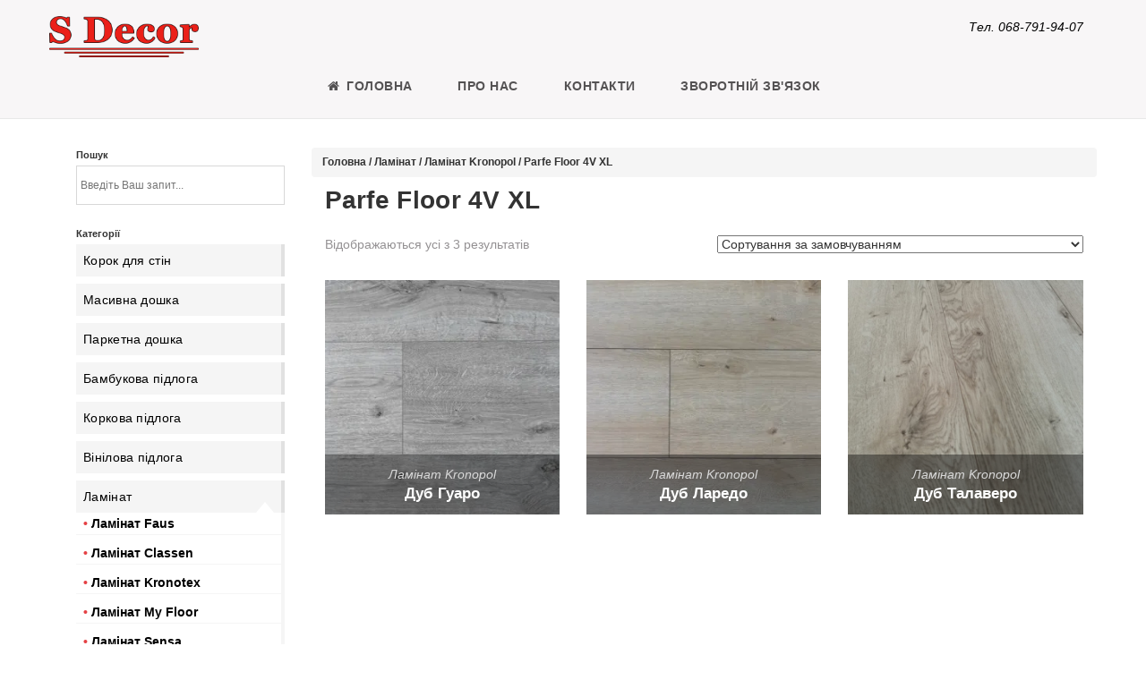

--- FILE ---
content_type: text/html; charset=UTF-8
request_url: https://sdecor.lviv.ua/product-category/laminat/laminat-kronopol/parfe-floor-4v-xl/
body_size: 10803
content:
<!doctype html>
<html lang="uk">
<head>
	<meta charset="UTF-8">
	<meta name="viewport" content="width=device-width, initial-scale=1, maximum-scale=1.0, minimum-scale=1.0, user-scalable=0">
	<link rel="profile" href="https://gmpg.org/xfn/11">
	<meta name='robots' content='index, follow, max-image-preview:large, max-snippet:-1, max-video-preview:-1' />
<script>window._wca = window._wca || [];</script>

	<!-- This site is optimized with the Yoast SEO plugin v18.3 - https://yoast.com/wordpress/plugins/seo/ -->
	<title>Ламінат Kronopol, колекція Parfe Floor 4V XL - S Decor</title>
	<meta name="description" content="Ламінат Kronopol, колекція Parfe Floor 4V XL. Виробництво Польща. ⭐ Купити якісне ламіноване покриття для підлоги в Україні. ⚡ Знижки !!! Ламінат на підлогу." />
	<link rel="canonical" href="https://sdecor.lviv.ua/product-category/laminat/laminat-kronopol/parfe-floor-4v-xl/" />
	<meta property="og:locale" content="uk_UA" />
	<meta property="og:type" content="article" />
	<meta property="og:title" content="Ламінат Kronopol, колекція Parfe Floor 4V XL - S Decor" />
	<meta property="og:description" content="Ламінат Kronopol, колекція Parfe Floor 4V XL. Виробництво Польща. ⭐ Купити якісне ламіноване покриття для підлоги в Україні. ⚡ Знижки !!! Ламінат на підлогу." />
	<meta property="og:url" content="https://sdecor.lviv.ua/product-category/laminat/laminat-kronopol/parfe-floor-4v-xl/" />
	<meta property="og:site_name" content="S Decor" />
	<meta name="twitter:card" content="summary" />
	<script type="application/ld+json" class="yoast-schema-graph">{"@context":"https://schema.org","@graph":[{"@type":"Organization","@id":"https://sdecor.lviv.ua/#organization","name":"S Decor","url":"https://sdecor.lviv.ua/","sameAs":["https://www.pinterest.com/sdecor_lviv/"],"logo":{"@type":"ImageObject","@id":"https://sdecor.lviv.ua/#logo","inLanguage":"uk","url":"https://i0.wp.com/sdecor.lviv.ua/wp-content/uploads/2024/06/S-Decor-logo..jpg?fit=1200%2C1200&ssl=1","contentUrl":"https://i0.wp.com/sdecor.lviv.ua/wp-content/uploads/2024/06/S-Decor-logo..jpg?fit=1200%2C1200&ssl=1","width":1200,"height":1200,"caption":"S Decor"},"image":{"@id":"https://sdecor.lviv.ua/#logo"}},{"@type":"WebSite","@id":"https://sdecor.lviv.ua/#website","url":"https://sdecor.lviv.ua/","name":"S Decor","description":"Зробіть ваш простір особливим!","publisher":{"@id":"https://sdecor.lviv.ua/#organization"},"potentialAction":[{"@type":"SearchAction","target":{"@type":"EntryPoint","urlTemplate":"https://sdecor.lviv.ua/?s={search_term_string}"},"query-input":"required name=search_term_string"}],"inLanguage":"uk"},{"@type":"CollectionPage","@id":"https://sdecor.lviv.ua/product-category/laminat/laminat-kronopol/parfe-floor-4v-xl/#webpage","url":"https://sdecor.lviv.ua/product-category/laminat/laminat-kronopol/parfe-floor-4v-xl/","name":"Ламінат Kronopol, колекція Parfe Floor 4V XL - S Decor","isPartOf":{"@id":"https://sdecor.lviv.ua/#website"},"description":"Ламінат Kronopol, колекція Parfe Floor 4V XL. Виробництво Польща. ⭐ Купити якісне ламіноване покриття для підлоги в Україні. ⚡ Знижки !!! Ламінат на підлогу.","breadcrumb":{"@id":"https://sdecor.lviv.ua/product-category/laminat/laminat-kronopol/parfe-floor-4v-xl/#breadcrumb"},"inLanguage":"uk","potentialAction":[{"@type":"ReadAction","target":["https://sdecor.lviv.ua/product-category/laminat/laminat-kronopol/parfe-floor-4v-xl/"]}]},{"@type":"BreadcrumbList","@id":"https://sdecor.lviv.ua/product-category/laminat/laminat-kronopol/parfe-floor-4v-xl/#breadcrumb","itemListElement":[{"@type":"ListItem","position":1,"name":"Головна Сторінка","item":"https://sdecor.lviv.ua/"},{"@type":"ListItem","position":2,"name":"Ламінат","item":"https://sdecor.lviv.ua/product-category/laminat/"},{"@type":"ListItem","position":3,"name":"Ламінат Kronopol","item":"https://sdecor.lviv.ua/product-category/laminat/laminat-kronopol/"},{"@type":"ListItem","position":4,"name":"Parfe Floor 4V XL"}]}]}</script>
	<!-- / Yoast SEO plugin. -->


<style id='global-styles-inline-css' type='text/css'>
body{--wp--preset--color--black: #000000;--wp--preset--color--cyan-bluish-gray: #abb8c3;--wp--preset--color--white: #ffffff;--wp--preset--color--pale-pink: #f78da7;--wp--preset--color--vivid-red: #cf2e2e;--wp--preset--color--luminous-vivid-orange: #ff6900;--wp--preset--color--luminous-vivid-amber: #fcb900;--wp--preset--color--light-green-cyan: #7bdcb5;--wp--preset--color--vivid-green-cyan: #00d084;--wp--preset--color--pale-cyan-blue: #8ed1fc;--wp--preset--color--vivid-cyan-blue: #0693e3;--wp--preset--color--vivid-purple: #9b51e0;--wp--preset--gradient--vivid-cyan-blue-to-vivid-purple: linear-gradient(135deg,rgba(6,147,227,1) 0%,rgb(155,81,224) 100%);--wp--preset--gradient--light-green-cyan-to-vivid-green-cyan: linear-gradient(135deg,rgb(122,220,180) 0%,rgb(0,208,130) 100%);--wp--preset--gradient--luminous-vivid-amber-to-luminous-vivid-orange: linear-gradient(135deg,rgba(252,185,0,1) 0%,rgba(255,105,0,1) 100%);--wp--preset--gradient--luminous-vivid-orange-to-vivid-red: linear-gradient(135deg,rgba(255,105,0,1) 0%,rgb(207,46,46) 100%);--wp--preset--gradient--very-light-gray-to-cyan-bluish-gray: linear-gradient(135deg,rgb(238,238,238) 0%,rgb(169,184,195) 100%);--wp--preset--gradient--cool-to-warm-spectrum: linear-gradient(135deg,rgb(74,234,220) 0%,rgb(151,120,209) 20%,rgb(207,42,186) 40%,rgb(238,44,130) 60%,rgb(251,105,98) 80%,rgb(254,248,76) 100%);--wp--preset--gradient--blush-light-purple: linear-gradient(135deg,rgb(255,206,236) 0%,rgb(152,150,240) 100%);--wp--preset--gradient--blush-bordeaux: linear-gradient(135deg,rgb(254,205,165) 0%,rgb(254,45,45) 50%,rgb(107,0,62) 100%);--wp--preset--gradient--luminous-dusk: linear-gradient(135deg,rgb(255,203,112) 0%,rgb(199,81,192) 50%,rgb(65,88,208) 100%);--wp--preset--gradient--pale-ocean: linear-gradient(135deg,rgb(255,245,203) 0%,rgb(182,227,212) 50%,rgb(51,167,181) 100%);--wp--preset--gradient--electric-grass: linear-gradient(135deg,rgb(202,248,128) 0%,rgb(113,206,126) 100%);--wp--preset--gradient--midnight: linear-gradient(135deg,rgb(2,3,129) 0%,rgb(40,116,252) 100%);--wp--preset--duotone--dark-grayscale: url('#wp-duotone-dark-grayscale');--wp--preset--duotone--grayscale: url('#wp-duotone-grayscale');--wp--preset--duotone--purple-yellow: url('#wp-duotone-purple-yellow');--wp--preset--duotone--blue-red: url('#wp-duotone-blue-red');--wp--preset--duotone--midnight: url('#wp-duotone-midnight');--wp--preset--duotone--magenta-yellow: url('#wp-duotone-magenta-yellow');--wp--preset--duotone--purple-green: url('#wp-duotone-purple-green');--wp--preset--duotone--blue-orange: url('#wp-duotone-blue-orange');--wp--preset--font-size--small: 13px;--wp--preset--font-size--medium: 20px;--wp--preset--font-size--large: 36px;--wp--preset--font-size--x-large: 42px;}.has-black-color{color: var(--wp--preset--color--black) !important;}.has-cyan-bluish-gray-color{color: var(--wp--preset--color--cyan-bluish-gray) !important;}.has-white-color{color: var(--wp--preset--color--white) !important;}.has-pale-pink-color{color: var(--wp--preset--color--pale-pink) !important;}.has-vivid-red-color{color: var(--wp--preset--color--vivid-red) !important;}.has-luminous-vivid-orange-color{color: var(--wp--preset--color--luminous-vivid-orange) !important;}.has-luminous-vivid-amber-color{color: var(--wp--preset--color--luminous-vivid-amber) !important;}.has-light-green-cyan-color{color: var(--wp--preset--color--light-green-cyan) !important;}.has-vivid-green-cyan-color{color: var(--wp--preset--color--vivid-green-cyan) !important;}.has-pale-cyan-blue-color{color: var(--wp--preset--color--pale-cyan-blue) !important;}.has-vivid-cyan-blue-color{color: var(--wp--preset--color--vivid-cyan-blue) !important;}.has-vivid-purple-color{color: var(--wp--preset--color--vivid-purple) !important;}.has-black-background-color{background-color: var(--wp--preset--color--black) !important;}.has-cyan-bluish-gray-background-color{background-color: var(--wp--preset--color--cyan-bluish-gray) !important;}.has-white-background-color{background-color: var(--wp--preset--color--white) !important;}.has-pale-pink-background-color{background-color: var(--wp--preset--color--pale-pink) !important;}.has-vivid-red-background-color{background-color: var(--wp--preset--color--vivid-red) !important;}.has-luminous-vivid-orange-background-color{background-color: var(--wp--preset--color--luminous-vivid-orange) !important;}.has-luminous-vivid-amber-background-color{background-color: var(--wp--preset--color--luminous-vivid-amber) !important;}.has-light-green-cyan-background-color{background-color: var(--wp--preset--color--light-green-cyan) !important;}.has-vivid-green-cyan-background-color{background-color: var(--wp--preset--color--vivid-green-cyan) !important;}.has-pale-cyan-blue-background-color{background-color: var(--wp--preset--color--pale-cyan-blue) !important;}.has-vivid-cyan-blue-background-color{background-color: var(--wp--preset--color--vivid-cyan-blue) !important;}.has-vivid-purple-background-color{background-color: var(--wp--preset--color--vivid-purple) !important;}.has-black-border-color{border-color: var(--wp--preset--color--black) !important;}.has-cyan-bluish-gray-border-color{border-color: var(--wp--preset--color--cyan-bluish-gray) !important;}.has-white-border-color{border-color: var(--wp--preset--color--white) !important;}.has-pale-pink-border-color{border-color: var(--wp--preset--color--pale-pink) !important;}.has-vivid-red-border-color{border-color: var(--wp--preset--color--vivid-red) !important;}.has-luminous-vivid-orange-border-color{border-color: var(--wp--preset--color--luminous-vivid-orange) !important;}.has-luminous-vivid-amber-border-color{border-color: var(--wp--preset--color--luminous-vivid-amber) !important;}.has-light-green-cyan-border-color{border-color: var(--wp--preset--color--light-green-cyan) !important;}.has-vivid-green-cyan-border-color{border-color: var(--wp--preset--color--vivid-green-cyan) !important;}.has-pale-cyan-blue-border-color{border-color: var(--wp--preset--color--pale-cyan-blue) !important;}.has-vivid-cyan-blue-border-color{border-color: var(--wp--preset--color--vivid-cyan-blue) !important;}.has-vivid-purple-border-color{border-color: var(--wp--preset--color--vivid-purple) !important;}.has-vivid-cyan-blue-to-vivid-purple-gradient-background{background: var(--wp--preset--gradient--vivid-cyan-blue-to-vivid-purple) !important;}.has-light-green-cyan-to-vivid-green-cyan-gradient-background{background: var(--wp--preset--gradient--light-green-cyan-to-vivid-green-cyan) !important;}.has-luminous-vivid-amber-to-luminous-vivid-orange-gradient-background{background: var(--wp--preset--gradient--luminous-vivid-amber-to-luminous-vivid-orange) !important;}.has-luminous-vivid-orange-to-vivid-red-gradient-background{background: var(--wp--preset--gradient--luminous-vivid-orange-to-vivid-red) !important;}.has-very-light-gray-to-cyan-bluish-gray-gradient-background{background: var(--wp--preset--gradient--very-light-gray-to-cyan-bluish-gray) !important;}.has-cool-to-warm-spectrum-gradient-background{background: var(--wp--preset--gradient--cool-to-warm-spectrum) !important;}.has-blush-light-purple-gradient-background{background: var(--wp--preset--gradient--blush-light-purple) !important;}.has-blush-bordeaux-gradient-background{background: var(--wp--preset--gradient--blush-bordeaux) !important;}.has-luminous-dusk-gradient-background{background: var(--wp--preset--gradient--luminous-dusk) !important;}.has-pale-ocean-gradient-background{background: var(--wp--preset--gradient--pale-ocean) !important;}.has-electric-grass-gradient-background{background: var(--wp--preset--gradient--electric-grass) !important;}.has-midnight-gradient-background{background: var(--wp--preset--gradient--midnight) !important;}.has-small-font-size{font-size: var(--wp--preset--font-size--small) !important;}.has-medium-font-size{font-size: var(--wp--preset--font-size--medium) !important;}.has-large-font-size{font-size: var(--wp--preset--font-size--large) !important;}.has-x-large-font-size{font-size: var(--wp--preset--font-size--x-large) !important;}
</style>
<style id='woocommerce-inline-inline-css' type='text/css'>
.woocommerce form .form-row .required { visibility: visible; }
</style>
<link rel='stylesheet' id='wp-block-library-css'  href='https://c0.wp.com/c/5.9.2/wp-includes/css/dist/block-library/style.min.css' type='text/css' media='all' />
<style id='wp-block-library-inline-css' type='text/css'>
.has-text-align-justify{text-align:justify;}
</style>
<link rel='stylesheet' id='mediaelement-css'  href='https://c0.wp.com/c/5.9.2/wp-includes/js/mediaelement/mediaelementplayer-legacy.min.css' type='text/css' media='all' />
<link rel='stylesheet' id='wp-mediaelement-css'  href='https://c0.wp.com/c/5.9.2/wp-includes/js/mediaelement/wp-mediaelement.min.css' type='text/css' media='all' />
<link rel='stylesheet' id='wc-blocks-vendors-style-css'  href='https://c0.wp.com/p/woocommerce/6.3.1/packages/woocommerce-blocks/build/wc-blocks-vendors-style.css' type='text/css' media='all' />
<link rel='stylesheet' id='wc-blocks-style-css'  href='https://c0.wp.com/p/woocommerce/6.3.1/packages/woocommerce-blocks/build/wc-blocks-style.css' type='text/css' media='all' />
<link rel='stylesheet' id='wpo_min-header-5-css'  href='https://sdecor.lviv.ua/wp-content/cache/wpo-minify/1763975120/assets/wpo-minify-header-60a22278.min.css' type='text/css' media='all' />
<link rel='stylesheet' id='jetpack_css-css'  href='https://c0.wp.com/p/jetpack/10.7/css/jetpack.css' type='text/css' media='all' />
<script type='text/javascript' src='https://c0.wp.com/c/5.9.2/wp-includes/js/jquery/jquery.min.js' id='jquery-core-js'></script>
<script type='text/javascript' src='https://c0.wp.com/c/5.9.2/wp-includes/js/jquery/jquery-migrate.min.js' id='jquery-migrate-js'></script>
<script defer type='text/javascript' src='https://stats.wp.com/s-202604.js' id='woocommerce-analytics-js'></script>
<link rel="https://api.w.org/" href="https://sdecor.lviv.ua/wp-json/" /><link rel="alternate" type="application/json" href="https://sdecor.lviv.ua/wp-json/wp/v2/product_cat/846" /><link rel="apple-touch-icon" sizes="180x180" href="/wp-content/uploads/fbrfg/apple-touch-icon.png">
<link rel="icon" type="image/png" sizes="32x32" href="/wp-content/uploads/fbrfg/favicon-32x32.png">
<link rel="icon" type="image/png" sizes="16x16" href="/wp-content/uploads/fbrfg/favicon-16x16.png">
<link rel="manifest" href="/wp-content/uploads/fbrfg/site.webmanifest">
<link rel="mask-icon" href="/wp-content/uploads/fbrfg/safari-pinned-tab.svg" color="#ff0000">
<link rel="shortcut icon" href="/wp-content/uploads/fbrfg/favicon.ico">
<meta name="msapplication-TileColor" content="#da532c">
<meta name="msapplication-config" content="/wp-content/uploads/fbrfg/browserconfig.xml">
<meta name="theme-color" content="#ffffff"><style type='text/css'>img#wpstats{display:none}</style>
		<noscript><style>.woocommerce-product-gallery{ opacity: 1 !important; }</style></noscript>
		<script async src="https://www.googletagmanager.com/gtag/js?id=UA-110054898-1"></script>
	<script>
		window.dataLayer = window.dataLayer || [];
		function gtag(){dataLayer.push(arguments);}
		gtag('js', new Date());

		gtag('config', 'UA-110054898-1');
	</script>
</head>

<body class="archive tax-product_cat term-parfe-floor-4v-xl term-846 theme-s-decor woocommerce woocommerce-page woocommerce-no-js hfeed woocommerce-active">
	<header >
		<div class="header">
			<div class="container">
				<div class="row">
					<div class="col-xs-6 col-sm-4 header__logo" style="background-image: url(https://sdecor.lviv.ua/wp-content/uploads/2024/06/S-Decor..png);">
						<a href="/" class="a__over"></a>
					</div>
					<div class="col-xs-6 col-sm-8 header__info">
						<ul class="list">
							<li class="hidden--xs">
								<strong>
																	</strong>
							</li>
							<li>
								<ul class="list--inline list--phones">
									<li>
										<a href="tel:0687919407">
											Тел. 068-791-94-07										</a>
									</li>
								</ul>
							</li>
						</ul>
					</div>
				</div>
				<div class="row">
					<nav class="col-xs-12 col-sm-12">
						<ul class="nav">
							<li>
								<a href="/">
									<span class="icon-home"></span> Головна
								</a>
							</li>
							<li>
								<a
								href="/pro-nas/">
								Про нас
							</a>
						</li>
						<li>
							<a href="/kontakty/">
								Контакти
							</a>
						</li>
						<li>
							<a href="/feedback/">
								Зворотній зв'язок
							</a>
						</li>
					</ul>
				</nav>
			</div>
		</div>
	</div>
	</header>

<div id="content" class="container site-content">
	<div class="row">


<div class="col-xs-12 visible--xs">
	<a id="aside-toggle" href="#" class="btn btn--over">
		<span class="icon-cog"></span>
		<label>Приховати параметри</label>
	</a>
</div>

<aside id="secondary" class="col-xs-12 col-sm-4 col-md-3 widget-area">
	<section id="aws_widget-2" class="col-xs-12 widget widget_aws_widget"><h2 class="widget-title">Пошук</h2><div class="aws-container" data-url="/?wc-ajax=aws_action" data-siteurl="https://sdecor.lviv.ua" data-lang="" data-show-loader="true" data-show-more="false" data-show-page="false" data-ajax-search="true" data-show-clear="false" data-mobile-screen="false" data-use-analytics="true" data-min-chars="2" data-buttons-order="1" data-timeout="300" data-is-mobile="false" data-page-id="846" data-tax="product_cat" ><form class="aws-search-form" action="https://sdecor.lviv.ua/" method="get" role="search" ><div class="aws-wrapper"><label class="aws-search-label" for="6973757b8715b">Введіть Ваш запит...</label><input type="search" name="s" id="6973757b8715b" value="" class="aws-search-field" placeholder="Введіть Ваш запит..." autocomplete="off" /><input type="hidden" name="post_type" value="product"><input type="hidden" name="type_aws" value="true"><div class="aws-search-clear"><span>×</span></div><div class="aws-loader"></div></div></form></div></section><section id="execphp-2" class="col-xs-12 widget widget_execphp"><h2 class="widget-title">Категорії</h2>			<div class="execphpwidget"><ul class="list ctree">
<li><a href="https://sdecor.lviv.ua/product-category/korok-dlya-stin/">Корок для стін</a></li>
<li><a href="https://sdecor.lviv.ua/product-category/masyvna-doshka/">Масивна дошка</a></li>
<li><a href="https://sdecor.lviv.ua/product-category/parketna-doshka/">Паркетна дошка</a></li>
<li><a href="https://sdecor.lviv.ua/product-category/bambukova-pidloga/">Бамбукова підлога</a></li>
<li><a href="https://sdecor.lviv.ua/product-category/korkova-pidloga/">Коркова підлога</a></li>
<li><a href="https://sdecor.lviv.ua/product-category/vinilova-pidloga/">Вінілова підлога</a></li>
<li class="active"><a href="https://sdecor.lviv.ua/product-category/laminat/">Ламінат</a>
<ul class="list ctree--sl">
<li><a href="https://sdecor.lviv.ua/product-category/laminat/laminat-faus/">Ламінат Faus</a></li>
<li><a href="https://sdecor.lviv.ua/product-category/laminat/laminat-classen/">Ламінат Classen</a></li>
<li><a href="https://sdecor.lviv.ua/product-category/laminat/laminat-kronotex/">Ламінат Kronotex</a></li>
<li><a href="https://sdecor.lviv.ua/product-category/laminat/my-floor/">Ламінат My Floor</a></li>
<li><a href="https://sdecor.lviv.ua/product-category/laminat/laminat-sensa/">Ламінат Sensa</a></li>
<li><a href="https://sdecor.lviv.ua/product-category/laminat/laminat-berry-alloc/">Ламінат Berry Alloc</a></li>
<li><a href="https://sdecor.lviv.ua/product-category/laminat/laminat-vitality/">Ламінат Vitality</a></li>
<li><a href="https://sdecor.lviv.ua/product-category/laminat/laminat-grandeco/">Ламінат Grandeco</a></li>
<li><a href="https://sdecor.lviv.ua/product-category/laminat/laminat-aurum/">Ламінат Aurum</a></li>
<li><a href="https://sdecor.lviv.ua/product-category/laminat/laminat-kronopol/">Ламінат Kronopol</a>
<ul class="list ctree--ssl">
<li><a href="https://sdecor.lviv.ua/product-category/laminat/laminat-kronopol/narrow-4v-10-mm/">Narrow 4V 10 мм.</a></li>
<li><a href="https://sdecor.lviv.ua/product-category/laminat/laminat-kronopol/narrow-4v-8-mm/">Narrow 4V 8 мм.</a></li>
<li><a href="https://sdecor.lviv.ua/product-category/laminat/laminat-kronopol/parfe-floor-4v-synchro/">Parfe Floor 4V Synchro</a></li>
<li><a href="https://sdecor.lviv.ua/product-category/laminat/laminat-kronopol/parfe-floor-4v-xl/">Parfe Floor 4V XL</a></li>
<li><a href="https://sdecor.lviv.ua/product-category/laminat/laminat-kronopol/parfe-floor-4v/">Parfe Floor 4V</a></li>
</ul>
</li>
</ul>
</li>
<li><a href="https://sdecor.lviv.ua/product-category/pidkladka/">Підкладка</a></li>
<li><a href="https://sdecor.lviv.ua/product-category/korkovi-profili/">Коркові профілі</a></li>
<li><a href="https://sdecor.lviv.ua/product-category/plintusy/">Плінтуси</a></li>
<li><a href="https://sdecor.lviv.ua/product-category/suputni-tovary/">Супутні товари</a></li>
<li><a href="https://sdecor.lviv.ua/product-category/informatsiya-porady/">Інформація - Поради</a></li>
<li><a href="https://sdecor.lviv.ua/product-category/arhivni-tovary/">Архівні товари</a></li>
</ul>
</div>
		</section><section id="woocommerce_layered_nav-9" class="col-xs-12 widget woocommerce widget_layered_nav woocommerce-widget-layered-nav"><h2 class="widget-title">Фільтрувати за брендом</h2><form method="get" action="https://sdecor.lviv.ua/product-category/laminat/laminat-kronopol/parfe-floor-4v-xl/" class="woocommerce-widget-layered-nav-dropdown"><select class="woocommerce-widget-layered-nav-dropdown dropdown_layered_nav_brend"><option value="">Будь-який Бренд</option><option value="kronopol" >Kronopol</option></select><input type="hidden" name="filter_brend" value="" /></form></section><section id="woocommerce_layered_nav-3" class="col-xs-12 widget woocommerce widget_layered_nav woocommerce-widget-layered-nav"><h2 class="widget-title">Фільтрувати за країною-виробником</h2><form method="get" action="https://sdecor.lviv.ua/product-category/laminat/laminat-kronopol/parfe-floor-4v-xl/" class="woocommerce-widget-layered-nav-dropdown"><select class="woocommerce-widget-layered-nav-dropdown dropdown_layered_nav_91_kraina-vyrobnyk"><option value="">Будь-який Країна-виробник</option><option value="polshha" >Польща</option></select><input type="hidden" name="filter_91_kraina-vyrobnyk" value="" /></form></section><section id="woocommerce_layered_nav-8" class="col-xs-12 widget woocommerce widget_layered_nav woocommerce-widget-layered-nav"><h2 class="widget-title">Фільтрувати за класом</h2><form method="get" action="https://sdecor.lviv.ua/product-category/laminat/laminat-kronopol/parfe-floor-4v-xl/" class="woocommerce-widget-layered-nav-dropdown"><select class="woocommerce-widget-layered-nav-dropdown dropdown_layered_nav_2_klas"><option value="">Будь-який Клас</option><option value="32" >32</option></select><input type="hidden" name="filter_2_klas" value="" /></form></section><section id="woocommerce_layered_nav-7" class="col-xs-12 widget woocommerce widget_layered_nav woocommerce-widget-layered-nav"><h2 class="widget-title">Фільтрувати за фаскою</h2><form method="get" action="https://sdecor.lviv.ua/product-category/laminat/laminat-kronopol/parfe-floor-4v-xl/" class="woocommerce-widget-layered-nav-dropdown"><select class="woocommerce-widget-layered-nav-dropdown dropdown_layered_nav_4_faska"><option value="">Будь-який Фаска</option><option value="4-v" >4 V</option></select><input type="hidden" name="filter_4_faska" value="" /></form></section><section id="woocommerce_layered_nav-2" class="col-xs-12 widget woocommerce widget_layered_nav woocommerce-widget-layered-nav"><h2 class="widget-title">Фільтрувати за товщиною</h2><form method="get" action="https://sdecor.lviv.ua/product-category/laminat/laminat-kronopol/parfe-floor-4v-xl/" class="woocommerce-widget-layered-nav-dropdown"><select class="woocommerce-widget-layered-nav-dropdown dropdown_layered_nav_5_tovshhyna"><option value="">Будь-який Товщина (мм)</option><option value="8" >8</option></select><input type="hidden" name="filter_5_tovshhyna" value="" /></form></section></aside>

		<div id="primary" class="col-xs-12 col-sm-8 col-md-9 content-area">
			<main id="main" class="row site-main" role="main">
		<nav class="woocommerce-breadcrumb"><a href="https://sdecor.lviv.ua">Головна</a>&nbsp;&#47;&nbsp;<a href="https://sdecor.lviv.ua/product-category/laminat/">Ламінат</a>&nbsp;&#47;&nbsp;<a href="https://sdecor.lviv.ua/product-category/laminat/laminat-kronopol/">Ламінат Kronopol</a>&nbsp;&#47;&nbsp;Parfe Floor 4V XL</nav>
<div class="woocommerce-products-header">
   <div class="col-xs-12">
   <h1 class="woocommerce-products-header__title page-title">
    Parfe Floor 4V XL  </h1>
</div>


<div class="col-xs-12 page-description">
  </div>

</div>

<div class="woocommerce-notices-wrapper"></div>
<div class="col-xs-12 col-sm-6 woocommerce-result-count mb-15">
  Відображаються усі з 3 результатів</div>

<form class="col-xs-12 col-sm-6 woocommerce-ordering mb-15" method="get">
  <select name="orderby" class="orderby" aria-label="Замовлення магазину">
          <option value="menu_order"  selected='selected'>Сортування за замовчуванням</option>
          <option value="date" >Сортувати за останніми</option>
          <option value="alphabetical" >Sort by name: A to Z</option>
          <option value="reverse_alpha" >Sort by name: Z to A</option>
          <option value="on_sale_first" >Show sale items first</option>
      </select>
  <input type="hidden" name="paged" value="1" />
  </form>
<div class="columns-3"><ul class="products columns-3">

<li>
  <div class="product">
    <a href="https://sdecor.lviv.ua/product/laminat-kronopol-dub-guaro-7803-parfe-floor-4v-xl/" class="woocommerce-LoopProduct-link woocommerce-loop-product__link"><img width="300" height="300" src="https://i0.wp.com/sdecor.lviv.ua/wp-content/uploads/2022/02/Laminat-Kronopol-Dub-Guaro-artykul-7803-32-klas-8-mm.-Kolektsiya-Parfe-Floor-4V-XL.-Polshha..jpg?resize=300%2C300&amp;ssl=1" class="attachment-woocommerce_thumbnail size-woocommerce_thumbnail" alt="Ламінат Kronopol – Дуб Гуаро, артикул 7803, 32 клас, 8 мм. Колекція Parfe Floor 4V XL. Польща." loading="lazy" srcset="https://i0.wp.com/sdecor.lviv.ua/wp-content/uploads/2022/02/Laminat-Kronopol-Dub-Guaro-artykul-7803-32-klas-8-mm.-Kolektsiya-Parfe-Floor-4V-XL.-Polshha..jpg?resize=150%2C150&amp;ssl=1 150w, https://i0.wp.com/sdecor.lviv.ua/wp-content/uploads/2022/02/Laminat-Kronopol-Dub-Guaro-artykul-7803-32-klas-8-mm.-Kolektsiya-Parfe-Floor-4V-XL.-Polshha..jpg?resize=180%2C180&amp;ssl=1 180w, https://i0.wp.com/sdecor.lviv.ua/wp-content/uploads/2022/02/Laminat-Kronopol-Dub-Guaro-artykul-7803-32-klas-8-mm.-Kolektsiya-Parfe-Floor-4V-XL.-Polshha..jpg?resize=300%2C300&amp;ssl=1 300w, https://i0.wp.com/sdecor.lviv.ua/wp-content/uploads/2022/02/Laminat-Kronopol-Dub-Guaro-artykul-7803-32-klas-8-mm.-Kolektsiya-Parfe-Floor-4V-XL.-Polshha..jpg?resize=600%2C600&amp;ssl=1 600w" sizes="(max-width: 300px) 100vw, 300px" data-attachment-id="12129" data-permalink="https://sdecor.lviv.ua/?attachment_id=12129" data-orig-file="https://i0.wp.com/sdecor.lviv.ua/wp-content/uploads/2022/02/Laminat-Kronopol-Dub-Guaro-artykul-7803-32-klas-8-mm.-Kolektsiya-Parfe-Floor-4V-XL.-Polshha..jpg?fit=787%2C631&amp;ssl=1" data-orig-size="787,631" data-comments-opened="0" data-image-meta="{&quot;aperture&quot;:&quot;0&quot;,&quot;credit&quot;:&quot;&quot;,&quot;camera&quot;:&quot;&quot;,&quot;caption&quot;:&quot;&quot;,&quot;created_timestamp&quot;:&quot;1643987428&quot;,&quot;copyright&quot;:&quot;&quot;,&quot;focal_length&quot;:&quot;0&quot;,&quot;iso&quot;:&quot;0&quot;,&quot;shutter_speed&quot;:&quot;0&quot;,&quot;title&quot;:&quot;&quot;,&quot;orientation&quot;:&quot;1&quot;}" data-image-title="Ламінат Kronopol – Дуб Гуаро, артикул 7803, 32 клас, 8 мм. Колекція Parfe Floor 4V XL. Польща." data-image-description="&lt;p&gt;Ламінат Kronopol – Дуб Гуаро, артикул 7803, 32 клас, 8 мм. Колекція Parfe Floor 4V XL. Польща.&lt;/p&gt;
" data-image-caption="&lt;p&gt;Ламінат Kronopol – Дуб Гуаро, артикул 7803, 32 клас, 8 мм. Колекція Parfe Floor 4V XL. Польща.&lt;/p&gt;
" data-medium-file="https://i0.wp.com/sdecor.lviv.ua/wp-content/uploads/2022/02/Laminat-Kronopol-Dub-Guaro-artykul-7803-32-klas-8-mm.-Kolektsiya-Parfe-Floor-4V-XL.-Polshha..jpg?fit=300%2C241&amp;ssl=1" data-large-file="https://i0.wp.com/sdecor.lviv.ua/wp-content/uploads/2022/02/Laminat-Kronopol-Dub-Guaro-artykul-7803-32-klas-8-mm.-Kolektsiya-Parfe-Floor-4V-XL.-Polshha..jpg?fit=640%2C513&amp;ssl=1" /><div class="product__info"><a href="https://sdecor.lviv.ua/product-category/laminat/laminat-kronopol/" class="product__manufacturer">Ламінат Kronopol</a><h2 class="woocommerce-loop-product__title">Дуб Гуаро</h2></div></a>  </div>
</li>
<li>
  <div class="product">
    <a href="https://sdecor.lviv.ua/product/laminat-kronopol-dub-laredo-7805-parfe-floor-4v-xl/" class="woocommerce-LoopProduct-link woocommerce-loop-product__link"><img width="300" height="300" src="https://i0.wp.com/sdecor.lviv.ua/wp-content/uploads/2022/02/Laminat-Kronopol-Dub-Laredo-artykul-7805-32-klas-8-mm.-Kolektsiya-Parfe-Floor-4V-XL.-Polshha..jpg?resize=300%2C300&amp;ssl=1" class="attachment-woocommerce_thumbnail size-woocommerce_thumbnail" alt="Ламінат Kronopol – Дуб Ларедо, артикул 7805, 32 клас, 8 мм. Колекція Parfe Floor 4V XL. Польща." loading="lazy" srcset="https://i0.wp.com/sdecor.lviv.ua/wp-content/uploads/2022/02/Laminat-Kronopol-Dub-Laredo-artykul-7805-32-klas-8-mm.-Kolektsiya-Parfe-Floor-4V-XL.-Polshha..jpg?resize=150%2C150&amp;ssl=1 150w, https://i0.wp.com/sdecor.lviv.ua/wp-content/uploads/2022/02/Laminat-Kronopol-Dub-Laredo-artykul-7805-32-klas-8-mm.-Kolektsiya-Parfe-Floor-4V-XL.-Polshha..jpg?resize=180%2C180&amp;ssl=1 180w, https://i0.wp.com/sdecor.lviv.ua/wp-content/uploads/2022/02/Laminat-Kronopol-Dub-Laredo-artykul-7805-32-klas-8-mm.-Kolektsiya-Parfe-Floor-4V-XL.-Polshha..jpg?resize=300%2C300&amp;ssl=1 300w, https://i0.wp.com/sdecor.lviv.ua/wp-content/uploads/2022/02/Laminat-Kronopol-Dub-Laredo-artykul-7805-32-klas-8-mm.-Kolektsiya-Parfe-Floor-4V-XL.-Polshha..jpg?resize=600%2C600&amp;ssl=1 600w" sizes="(max-width: 300px) 100vw, 300px" data-attachment-id="12134" data-permalink="https://sdecor.lviv.ua/?attachment_id=12134" data-orig-file="https://i0.wp.com/sdecor.lviv.ua/wp-content/uploads/2022/02/Laminat-Kronopol-Dub-Laredo-artykul-7805-32-klas-8-mm.-Kolektsiya-Parfe-Floor-4V-XL.-Polshha..jpg?fit=800%2C638&amp;ssl=1" data-orig-size="800,638" data-comments-opened="0" data-image-meta="{&quot;aperture&quot;:&quot;0&quot;,&quot;credit&quot;:&quot;&quot;,&quot;camera&quot;:&quot;&quot;,&quot;caption&quot;:&quot;&quot;,&quot;created_timestamp&quot;:&quot;1643988534&quot;,&quot;copyright&quot;:&quot;&quot;,&quot;focal_length&quot;:&quot;0&quot;,&quot;iso&quot;:&quot;0&quot;,&quot;shutter_speed&quot;:&quot;0&quot;,&quot;title&quot;:&quot;&quot;,&quot;orientation&quot;:&quot;1&quot;}" data-image-title="Ламінат Kronopol – Дуб Ларедо, артикул 7805, 32 клас, 8 мм. Колекція Parfe Floor 4V XL. Польща." data-image-description="&lt;p&gt;Ламінат Kronopol – Дуб Ларедо, артикул 7805, 32 клас, 8 мм. Колекція Parfe Floor 4V XL. Польща.&lt;/p&gt;
" data-image-caption="&lt;p&gt;Ламінат Kronopol – Дуб Ларедо, артикул 7805, 32 клас, 8 мм. Колекція Parfe Floor 4V XL. Польща.&lt;/p&gt;
" data-medium-file="https://i0.wp.com/sdecor.lviv.ua/wp-content/uploads/2022/02/Laminat-Kronopol-Dub-Laredo-artykul-7805-32-klas-8-mm.-Kolektsiya-Parfe-Floor-4V-XL.-Polshha..jpg?fit=300%2C239&amp;ssl=1" data-large-file="https://i0.wp.com/sdecor.lviv.ua/wp-content/uploads/2022/02/Laminat-Kronopol-Dub-Laredo-artykul-7805-32-klas-8-mm.-Kolektsiya-Parfe-Floor-4V-XL.-Polshha..jpg?fit=640%2C510&amp;ssl=1" /><div class="product__info"><a href="https://sdecor.lviv.ua/product-category/laminat/laminat-kronopol/" class="product__manufacturer">Ламінат Kronopol</a><h2 class="woocommerce-loop-product__title">Дуб Ларедо</h2></div></a>  </div>
</li>
<li>
  <div class="product">
    <a href="https://sdecor.lviv.ua/product/laminat-kronopol-dub-talavero-7804-parfe-floor-4v-xl/" class="woocommerce-LoopProduct-link woocommerce-loop-product__link"><img width="300" height="300" src="https://i0.wp.com/sdecor.lviv.ua/wp-content/uploads/2022/02/Laminat-Kronopol-Dub-Talavero-artykul-7804-32-klas-8-mm.-Kolektsiya-Parfe-Floor-4V-XL.-Polshha..jpg?resize=300%2C300&amp;ssl=1" class="attachment-woocommerce_thumbnail size-woocommerce_thumbnail" alt="Ламінат Kronopol – Дуб Талаверо, артикул 7804, 32 клас, 8 мм. Колекція Parfe Floor 4V XL. Польща." loading="lazy" srcset="https://i0.wp.com/sdecor.lviv.ua/wp-content/uploads/2022/02/Laminat-Kronopol-Dub-Talavero-artykul-7804-32-klas-8-mm.-Kolektsiya-Parfe-Floor-4V-XL.-Polshha..jpg?w=499&amp;ssl=1 499w, https://i0.wp.com/sdecor.lviv.ua/wp-content/uploads/2022/02/Laminat-Kronopol-Dub-Talavero-artykul-7804-32-klas-8-mm.-Kolektsiya-Parfe-Floor-4V-XL.-Polshha..jpg?resize=150%2C150&amp;ssl=1 150w, https://i0.wp.com/sdecor.lviv.ua/wp-content/uploads/2022/02/Laminat-Kronopol-Dub-Talavero-artykul-7804-32-klas-8-mm.-Kolektsiya-Parfe-Floor-4V-XL.-Polshha..jpg?resize=300%2C300&amp;ssl=1 300w, https://i0.wp.com/sdecor.lviv.ua/wp-content/uploads/2022/02/Laminat-Kronopol-Dub-Talavero-artykul-7804-32-klas-8-mm.-Kolektsiya-Parfe-Floor-4V-XL.-Polshha..jpg?resize=180%2C180&amp;ssl=1 180w" sizes="(max-width: 300px) 100vw, 300px" data-attachment-id="12132" data-permalink="https://sdecor.lviv.ua/?attachment_id=12132" data-orig-file="https://i0.wp.com/sdecor.lviv.ua/wp-content/uploads/2022/02/Laminat-Kronopol-Dub-Talavero-artykul-7804-32-klas-8-mm.-Kolektsiya-Parfe-Floor-4V-XL.-Polshha..jpg?fit=499%2C500&amp;ssl=1" data-orig-size="499,500" data-comments-opened="0" data-image-meta="{&quot;aperture&quot;:&quot;0&quot;,&quot;credit&quot;:&quot;&quot;,&quot;camera&quot;:&quot;&quot;,&quot;caption&quot;:&quot;&quot;,&quot;created_timestamp&quot;:&quot;0&quot;,&quot;copyright&quot;:&quot;&quot;,&quot;focal_length&quot;:&quot;0&quot;,&quot;iso&quot;:&quot;0&quot;,&quot;shutter_speed&quot;:&quot;0&quot;,&quot;title&quot;:&quot;&quot;,&quot;orientation&quot;:&quot;0&quot;}" data-image-title="Ламінат Kronopol – Дуб Талаверо, артикул 7804, 32 клас, 8 мм. Колекція Parfe Floor 4V XL. Польща." data-image-description="&lt;p&gt;Ламінат Kronopol – Дуб Талаверо, артикул 7804, 32 клас, 8 мм. Колекція Parfe Floor 4V XL. Польща.&lt;/p&gt;
" data-image-caption="&lt;p&gt;Ламінат Kronopol – Дуб Талаверо, артикул 7804, 32 клас, 8 мм. Колекція Parfe Floor 4V XL. Польща.&lt;/p&gt;
" data-medium-file="https://i0.wp.com/sdecor.lviv.ua/wp-content/uploads/2022/02/Laminat-Kronopol-Dub-Talavero-artykul-7804-32-klas-8-mm.-Kolektsiya-Parfe-Floor-4V-XL.-Polshha..jpg?fit=300%2C300&amp;ssl=1" data-large-file="https://i0.wp.com/sdecor.lviv.ua/wp-content/uploads/2022/02/Laminat-Kronopol-Dub-Talavero-artykul-7804-32-klas-8-mm.-Kolektsiya-Parfe-Floor-4V-XL.-Polshha..jpg?fit=499%2C500&amp;ssl=1" /><div class="product__info"><a href="https://sdecor.lviv.ua/product-category/laminat/laminat-kronopol/" class="product__manufacturer">Ламінат Kronopol</a><h2 class="woocommerce-loop-product__title">Дуб Талаверо</h2></div></a>  </div>
</li></ul>
</div>			</main><!-- #main -->
		</div><!-- #primary -->
		
<div class="col-xs-12">
  <div class="term-description"><h2 style="text-align: center">Ламіновані панелі Kronopol з колекції Parfe Floor 4V XL — великий формат, реалістичний дизайн і практичність покриття для підлоги</h2>
<p>Ламінат з колекції Parfe Floor 4V XL від польського виробника Kronopol (група Swiss Krono) — це підлогове покриття, створене для тих, хто цінує простір, виразність та сучасний стиль. Завдяки широкому формату та реалістичному дизайну під натуральне дерево, панелі з цієї колекції чудово підходять для великих кімнат, візуально підкреслюючи простір і надаючи інтер’єру вишуканості. Їхня міцність та зносостійкість роблять ламінат практичним рішенням як для житлових, так і для комерційних об’єктів з помірним трафіком.</p>
<h3>Характеристики ламінованих панелей Kronopol з колекції Parfe Floor 4V XL</h3>
<ul>
<li><strong>Естетика деревини </strong>&#8211; завдяки високоточному друку та структурі поверхні, ламінат точно імітує текстуру натурального дерева, включаючи сучки, тріщини та волокна.</li>
<li><strong>Клас зносостійкості AC4 (32 клас)</strong> &#8211; ідеально підходить для інтенсивної експлуатації в побутових умовах і комерційних приміщеннях зі середнім трафіком — офіси, магазини, готельні номери.</li>
<li><strong>Чотиристороння фаска (4V)</strong> &#8211; виділяє кожну панель, додаючи покриттю натурального вигляду та підкреслюючи стильну геометрію укладання.</li>
<li><strong>Формат XL – 1845 x 191 мм, товщина 8 мм</strong> – широкі панелі створюють ефект масивності підлоги. Товщина 8 мм додає конструктивної міцності та стійкості до щоденних навантажень.</li>
<li><strong>Сумісність із теплою підлогою</strong> &#8211; ламінат можна укладати поверх систем підігріву, що додає комфорту у щоденному користуванні.</li>
<li><strong>Система замків</strong> &#8211; зручний і швидкий монтаж без використання спеціальних інструментів. Надійне з’єднання панелей забезпечує щільність стиків і міцність підлогового покриття.</li>
<li><strong>Простота в догляді</strong> – антистатична поверхня зменшує накопичення пилу, а для прибирання достатньо пилососа або злегка вологого протирання.</li>
<li><strong>Сертифікована екологічність</strong> &#8211; не містить шкідливих речовин і відповідає європейським стандартам якості.</li>
</ul>
<p>Ламінат Kronopol з колекції Parfe Floor 4V XL — це стильне та функціональне рішення для просторих інтер’єрів. Вони поєднують у собі великий формат, надійність конструкції та натуральну красу деревини. Завдяки практичності й довговічності, цей ламінат стане ідеальним вибором для створення затишної та гармонійної атмосфери у вашому домі чи офісі.</p>
<h6>Ламінат Kronopol з колекції Parfe Floor 4V XL, виробництво Польща. S Decor.</h6>
</div></div>


</div>
</div>

<footer>
  <div class="container footer">
    <div class="row">
      <div class="col-xs-12 col-sm-6">
        <h5 class="footer__heading">S Decor</h5>
        <p class="footer__description">Зробіть ваш простір особливим!</p>
      </div>
      <div class="col-xs-12 col-sm-6">
        <h5 class="footer__heading">Швидкий доступ</h5>
        <ul class="list list--qa">
          <li><a href="/sitemap_index.xml">Карта сайту</a></li>
        </ul>
      </div>
    </div>
  </div>
</footer>

<script src="/wp-content/themes/s-decor/js/main.js"></script>
<script type="application/ld+json">{"@context":"https:\/\/schema.org\/","@type":"BreadcrumbList","itemListElement":[{"@type":"ListItem","position":1,"item":{"name":"\u0413\u043e\u043b\u043e\u0432\u043d\u0430","@id":"https:\/\/sdecor.lviv.ua"}},{"@type":"ListItem","position":2,"item":{"name":"\u041b\u0430\u043c\u0456\u043d\u0430\u0442","@id":"https:\/\/sdecor.lviv.ua\/product-category\/laminat\/"}},{"@type":"ListItem","position":3,"item":{"name":"\u041b\u0430\u043c\u0456\u043d\u0430\u0442 Kronopol","@id":"https:\/\/sdecor.lviv.ua\/product-category\/laminat\/laminat-kronopol\/"}},{"@type":"ListItem","position":4,"item":{"name":"Parfe Floor 4V XL","@id":"https:\/\/sdecor.lviv.ua\/product-category\/laminat\/laminat-kronopol\/parfe-floor-4v-xl\/"}}]}</script>	<script type="text/javascript">
		(function () {
			var c = document.body.className;
			c = c.replace(/woocommerce-no-js/, 'woocommerce-js');
			document.body.className = c;
		})();
	</script>
	<link rel='stylesheet' id='select2-css'  href='https://c0.wp.com/p/woocommerce/6.3.1/assets/css/select2.css' type='text/css' media='all' />
<script type='text/javascript' src='https://c0.wp.com/p/jetpack/10.7/_inc/build/photon/photon.min.js' id='jetpack-photon-js'></script>
<script type='text/javascript' src='https://c0.wp.com/p/woocommerce/6.3.1/assets/js/jquery-blockui/jquery.blockUI.min.js' id='jquery-blockui-js'></script>
<script type='text/javascript' src='https://c0.wp.com/p/woocommerce/6.3.1/assets/js/js-cookie/js.cookie.min.js' id='js-cookie-js'></script>
<script type='text/javascript' id='woocommerce-js-extra'>
/* <![CDATA[ */
var woocommerce_params = {"ajax_url":"\/wp-admin\/admin-ajax.php","wc_ajax_url":"\/?wc-ajax=%%endpoint%%"};
/* ]]> */
</script>
<script type='text/javascript' src='https://c0.wp.com/p/woocommerce/6.3.1/assets/js/frontend/woocommerce.min.js' id='woocommerce-js'></script>
<script type='text/javascript' id='wc-cart-fragments-js-extra'>
/* <![CDATA[ */
var wc_cart_fragments_params = {"ajax_url":"\/wp-admin\/admin-ajax.php","wc_ajax_url":"\/?wc-ajax=%%endpoint%%","cart_hash_key":"wc_cart_hash_18ff1c7c66948a358da15322e42d0d6c","fragment_name":"wc_fragments_18ff1c7c66948a358da15322e42d0d6c","request_timeout":"5000"};
/* ]]> */
</script>
<script type='text/javascript' src='https://c0.wp.com/p/woocommerce/6.3.1/assets/js/frontend/cart-fragments.min.js' id='wc-cart-fragments-js'></script>
<script type='text/javascript' id='wc-cart-fragments-js-after'>
		jQuery( 'body' ).bind( 'wc_fragments_refreshed', function() {
			var jetpackLazyImagesLoadEvent;
			try {
				jetpackLazyImagesLoadEvent = new Event( 'jetpack-lazy-images-load', {
					bubbles: true,
					cancelable: true
				} );
			} catch ( e ) {
				jetpackLazyImagesLoadEvent = document.createEvent( 'Event' )
				jetpackLazyImagesLoadEvent.initEvent( 'jetpack-lazy-images-load', true, true );
			}
			jQuery( 'body' ).get( 0 ).dispatchEvent( jetpackLazyImagesLoadEvent );
		} );
		
</script>
<script type='text/javascript' id='wpo_min-footer-5-js-extra'>
/* <![CDATA[ */
var aws_vars = {"sale":"Sale!","sku":"SKU: ","showmore":"View all results","noresults":"\u041d\u0456\u0447\u043e\u0433\u043e \u043d\u0435 \u0437\u043d\u0430\u0439\u0434\u0435\u043d\u043e."};
/* ]]> */
</script>
<script type='text/javascript' src='https://sdecor.lviv.ua/wp-content/cache/wpo-minify/1763975120/assets/wpo-minify-footer-49ad0618.min.js' id='wpo_min-footer-5-js'></script>
<script type='text/javascript' src='https://c0.wp.com/p/woocommerce/6.3.1/assets/js/selectWoo/selectWoo.full.min.js' id='selectWoo-js'></script>
<!-- WooCommerce JavaScript -->
<script type="text/javascript">
jQuery(function($) { 

				// Update value on change.
				jQuery( '.dropdown_layered_nav_brend' ).on( 'change', function() {
					var slug = jQuery( this ).val();
					jQuery( ':input[name="filter_brend"]' ).val( slug );

					// Submit form on change if standard dropdown.
					if ( ! jQuery( this ).attr( 'multiple' ) ) {
						jQuery( this ).closest( 'form' ).trigger( 'submit' );
					}
				});

				// Use Select2 enhancement if possible
				if ( jQuery().selectWoo ) {
					var wc_layered_nav_select = function() {
						jQuery( '.dropdown_layered_nav_brend' ).selectWoo( {
							placeholder: decodeURIComponent('%D0%91%D1%83%D0%B4%D1%8C-%D1%8F%D0%BA%D0%B8%D0%B9%20%D0%91%D1%80%D0%B5%D0%BD%D0%B4'),
							minimumResultsForSearch: 5,
							width: '100%',
							allowClear: true,
							language: {
								noResults: function() {
									return 'Співпадінь не знайдено';
								}
							}
						} );
					};
					wc_layered_nav_select();
				}
			


				// Update value on change.
				jQuery( '.dropdown_layered_nav_91_kraina-vyrobnyk' ).on( 'change', function() {
					var slug = jQuery( this ).val();
					jQuery( ':input[name="filter_91_kraina-vyrobnyk"]' ).val( slug );

					// Submit form on change if standard dropdown.
					if ( ! jQuery( this ).attr( 'multiple' ) ) {
						jQuery( this ).closest( 'form' ).trigger( 'submit' );
					}
				});

				// Use Select2 enhancement if possible
				if ( jQuery().selectWoo ) {
					var wc_layered_nav_select = function() {
						jQuery( '.dropdown_layered_nav_91_kraina-vyrobnyk' ).selectWoo( {
							placeholder: decodeURIComponent('%D0%91%D1%83%D0%B4%D1%8C-%D1%8F%D0%BA%D0%B8%D0%B9%20%D0%9A%D1%80%D0%B0%D1%97%D0%BD%D0%B0-%D0%B2%D0%B8%D1%80%D0%BE%D0%B1%D0%BD%D0%B8%D0%BA'),
							minimumResultsForSearch: 5,
							width: '100%',
							allowClear: true,
							language: {
								noResults: function() {
									return 'Співпадінь не знайдено';
								}
							}
						} );
					};
					wc_layered_nav_select();
				}
			


				// Update value on change.
				jQuery( '.dropdown_layered_nav_0_poroda-dereva' ).on( 'change', function() {
					var slug = jQuery( this ).val();
					jQuery( ':input[name="filter_0_poroda-dereva"]' ).val( slug );

					// Submit form on change if standard dropdown.
					if ( ! jQuery( this ).attr( 'multiple' ) ) {
						jQuery( this ).closest( 'form' ).trigger( 'submit' );
					}
				});

				// Use Select2 enhancement if possible
				if ( jQuery().selectWoo ) {
					var wc_layered_nav_select = function() {
						jQuery( '.dropdown_layered_nav_0_poroda-dereva' ).selectWoo( {
							placeholder: decodeURIComponent('%D0%91%D1%83%D0%B4%D1%8C-%D1%8F%D0%BA%D0%B8%D0%B9%20%D0%9F%D0%BE%D1%80%D0%BE%D0%B4%D0%B0%20%D0%B4%D0%B5%D1%80%D0%B5%D0%B2%D0%B0'),
							minimumResultsForSearch: 5,
							width: '100%',
							allowClear: true,
							language: {
								noResults: function() {
									return 'Співпадінь не знайдено';
								}
							}
						} );
					};
					wc_layered_nav_select();
				}
			


				// Update value on change.
				jQuery( '.dropdown_layered_nav_1_robocha-poverhnja' ).on( 'change', function() {
					var slug = jQuery( this ).val();
					jQuery( ':input[name="filter_1_robocha-poverhnja"]' ).val( slug );

					// Submit form on change if standard dropdown.
					if ( ! jQuery( this ).attr( 'multiple' ) ) {
						jQuery( this ).closest( 'form' ).trigger( 'submit' );
					}
				});

				// Use Select2 enhancement if possible
				if ( jQuery().selectWoo ) {
					var wc_layered_nav_select = function() {
						jQuery( '.dropdown_layered_nav_1_robocha-poverhnja' ).selectWoo( {
							placeholder: decodeURIComponent('%D0%91%D1%83%D0%B4%D1%8C-%D1%8F%D0%BA%D0%B8%D0%B9%20%D0%A0%D0%BE%D0%B1%D0%BE%D1%87%D0%B0%20%D0%BF%D0%BE%D0%B2%D0%B5%D1%80%D1%85%D0%BD%D1%8F'),
							minimumResultsForSearch: 5,
							width: '100%',
							allowClear: true,
							language: {
								noResults: function() {
									return 'Співпадінь не знайдено';
								}
							}
						} );
					};
					wc_layered_nav_select();
				}
			


				// Update value on change.
				jQuery( '.dropdown_layered_nav_3_pokryttja-poverhni' ).on( 'change', function() {
					var slug = jQuery( this ).val();
					jQuery( ':input[name="filter_3_pokryttja-poverhni"]' ).val( slug );

					// Submit form on change if standard dropdown.
					if ( ! jQuery( this ).attr( 'multiple' ) ) {
						jQuery( this ).closest( 'form' ).trigger( 'submit' );
					}
				});

				// Use Select2 enhancement if possible
				if ( jQuery().selectWoo ) {
					var wc_layered_nav_select = function() {
						jQuery( '.dropdown_layered_nav_3_pokryttja-poverhni' ).selectWoo( {
							placeholder: decodeURIComponent('%D0%91%D1%83%D0%B4%D1%8C-%D1%8F%D0%BA%D0%B8%D0%B9%20%D0%9F%D0%BE%D0%BA%D1%80%D0%B8%D1%82%D1%82%D1%8F%20%D0%BF%D0%BE%D0%B2%D0%B5%D1%80%D1%85%D0%BD%D1%96'),
							minimumResultsForSearch: 5,
							width: '100%',
							allowClear: true,
							language: {
								noResults: function() {
									return 'Співпадінь не знайдено';
								}
							}
						} );
					};
					wc_layered_nav_select();
				}
			


				// Update value on change.
				jQuery( '.dropdown_layered_nav_2_klas' ).on( 'change', function() {
					var slug = jQuery( this ).val();
					jQuery( ':input[name="filter_2_klas"]' ).val( slug );

					// Submit form on change if standard dropdown.
					if ( ! jQuery( this ).attr( 'multiple' ) ) {
						jQuery( this ).closest( 'form' ).trigger( 'submit' );
					}
				});

				// Use Select2 enhancement if possible
				if ( jQuery().selectWoo ) {
					var wc_layered_nav_select = function() {
						jQuery( '.dropdown_layered_nav_2_klas' ).selectWoo( {
							placeholder: decodeURIComponent('%D0%91%D1%83%D0%B4%D1%8C-%D1%8F%D0%BA%D0%B8%D0%B9%20%D0%9A%D0%BB%D0%B0%D1%81'),
							minimumResultsForSearch: 5,
							width: '100%',
							allowClear: true,
							language: {
								noResults: function() {
									return 'Співпадінь не знайдено';
								}
							}
						} );
					};
					wc_layered_nav_select();
				}
			


				// Update value on change.
				jQuery( '.dropdown_layered_nav_4_faska' ).on( 'change', function() {
					var slug = jQuery( this ).val();
					jQuery( ':input[name="filter_4_faska"]' ).val( slug );

					// Submit form on change if standard dropdown.
					if ( ! jQuery( this ).attr( 'multiple' ) ) {
						jQuery( this ).closest( 'form' ).trigger( 'submit' );
					}
				});

				// Use Select2 enhancement if possible
				if ( jQuery().selectWoo ) {
					var wc_layered_nav_select = function() {
						jQuery( '.dropdown_layered_nav_4_faska' ).selectWoo( {
							placeholder: decodeURIComponent('%D0%91%D1%83%D0%B4%D1%8C-%D1%8F%D0%BA%D0%B8%D0%B9%20%D0%A4%D0%B0%D1%81%D0%BA%D0%B0'),
							minimumResultsForSearch: 5,
							width: '100%',
							allowClear: true,
							language: {
								noResults: function() {
									return 'Співпадінь не знайдено';
								}
							}
						} );
					};
					wc_layered_nav_select();
				}
			


				// Update value on change.
				jQuery( '.dropdown_layered_nav_5_tovshhyna' ).on( 'change', function() {
					var slug = jQuery( this ).val();
					jQuery( ':input[name="filter_5_tovshhyna"]' ).val( slug );

					// Submit form on change if standard dropdown.
					if ( ! jQuery( this ).attr( 'multiple' ) ) {
						jQuery( this ).closest( 'form' ).trigger( 'submit' );
					}
				});

				// Use Select2 enhancement if possible
				if ( jQuery().selectWoo ) {
					var wc_layered_nav_select = function() {
						jQuery( '.dropdown_layered_nav_5_tovshhyna' ).selectWoo( {
							placeholder: decodeURIComponent('%D0%91%D1%83%D0%B4%D1%8C-%D1%8F%D0%BA%D0%B8%D0%B9%20%D0%A2%D0%BE%D0%B2%D1%89%D0%B8%D0%BD%D0%B0%20%28%D0%BC%D0%BC%29'),
							minimumResultsForSearch: 5,
							width: '100%',
							allowClear: true,
							language: {
								noResults: function() {
									return 'Співпадінь не знайдено';
								}
							}
						} );
					};
					wc_layered_nav_select();
				}
			


				// Update value on change.
				jQuery( '.dropdown_layered_nav_potuzhnist-kvt' ).on( 'change', function() {
					var slug = jQuery( this ).val();
					jQuery( ':input[name="filter_potuzhnist-kvt"]' ).val( slug );

					// Submit form on change if standard dropdown.
					if ( ! jQuery( this ).attr( 'multiple' ) ) {
						jQuery( this ).closest( 'form' ).trigger( 'submit' );
					}
				});

				// Use Select2 enhancement if possible
				if ( jQuery().selectWoo ) {
					var wc_layered_nav_select = function() {
						jQuery( '.dropdown_layered_nav_potuzhnist-kvt' ).selectWoo( {
							placeholder: decodeURIComponent('%D0%91%D1%83%D0%B4%D1%8C-%D1%8F%D0%BA%D0%B8%D0%B9%20%D0%9F%D0%BE%D1%82%D1%83%D0%B6%D0%BD%D1%96%D1%81%D1%82%D1%8C%20%28%20%D0%BA%D0%92%D1%82%20%29'),
							minimumResultsForSearch: 5,
							width: '100%',
							allowClear: true,
							language: {
								noResults: function() {
									return 'Співпадінь не знайдено';
								}
							}
						} );
					};
					wc_layered_nav_select();
				}
			
 });
</script>
<script src='https://stats.wp.com/e-202604.js' defer></script>
<script>
	_stq = window._stq || [];
	_stq.push([ 'view', {v:'ext',j:'1:10.7',blog:'137093146',post:'0',tz:'2',srv:'sdecor.lviv.ua'} ]);
	_stq.push([ 'clickTrackerInit', '137093146', '0' ]);
</script>

<script defer src="https://static.cloudflareinsights.com/beacon.min.js/vcd15cbe7772f49c399c6a5babf22c1241717689176015" integrity="sha512-ZpsOmlRQV6y907TI0dKBHq9Md29nnaEIPlkf84rnaERnq6zvWvPUqr2ft8M1aS28oN72PdrCzSjY4U6VaAw1EQ==" data-cf-beacon='{"version":"2024.11.0","token":"8ae6fc23c2324706ac15aee57ec76465","r":1,"server_timing":{"name":{"cfCacheStatus":true,"cfEdge":true,"cfExtPri":true,"cfL4":true,"cfOrigin":true,"cfSpeedBrain":true},"location_startswith":null}}' crossorigin="anonymous"></script>
</body>

</html>
<!-- Cached by WP-Optimize (gzip) - https://teamupdraft.com/wp-optimize/ - Last modified: 23.01.2026 16:19 (Europe/Kyiv UTC:3) -->
